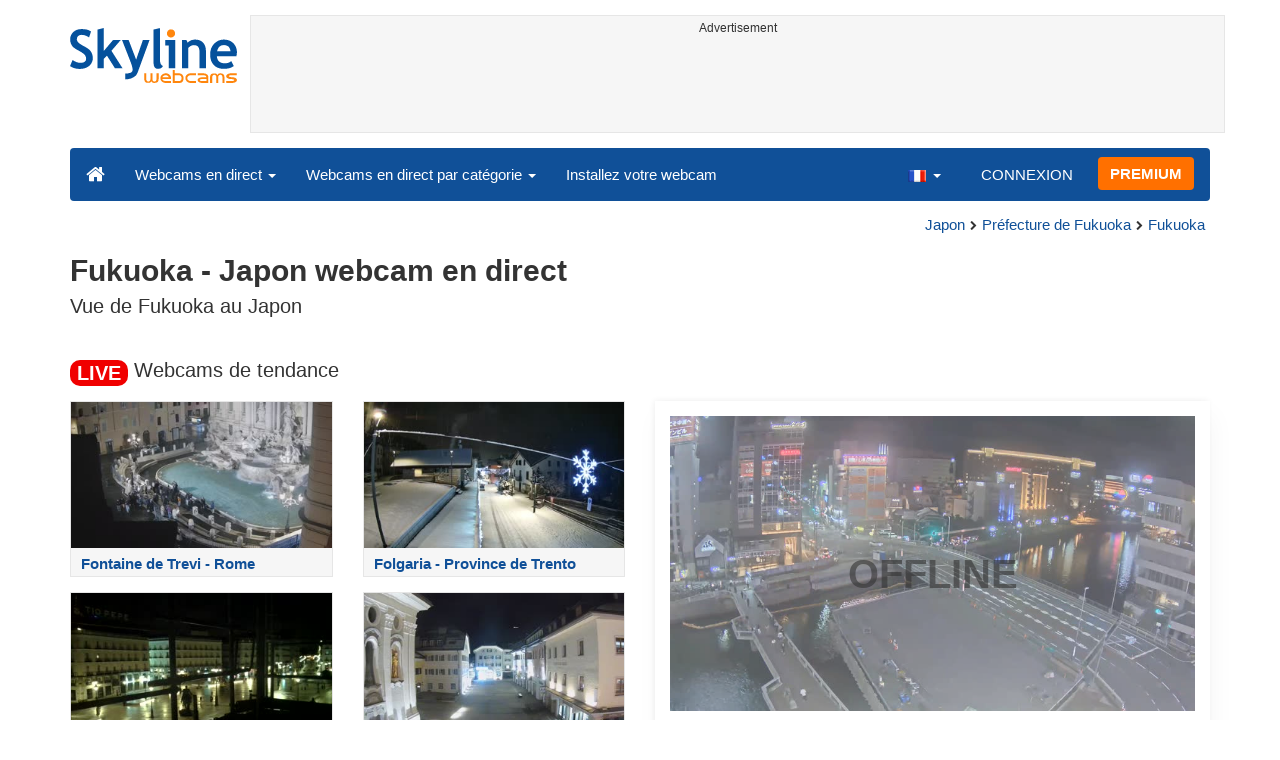

--- FILE ---
content_type: text/html; charset=UTF-8
request_url: https://www.skylinewebcams.com/fr/webcam/japan/prefecture-of-fukuoka/fukuoka/fukuoka.html
body_size: 7386
content:
<!DOCTYPE html><html lang="fr"><head><meta http-equiv="content-type" content="text/html;charset=utf-8"><meta name="viewport" content="width=device-width,initial-scale=1"><link rel="alternate" hreflang="x-default" href="https://www.skylinewebcams.com/webcam/japan/prefecture-of-fukuoka/fukuoka/fukuoka.html"><link rel="alternate" href="https://www.skylinewebcams.com/en/webcam/japan/prefecture-of-fukuoka/fukuoka/fukuoka.html" hreflang="en"><link rel="alternate" href="https://www.skylinewebcams.com/it/webcam/japan/prefecture-of-fukuoka/fukuoka/fukuoka.html" hreflang="it"><link rel="alternate" href="https://www.skylinewebcams.com/de/webcam/japan/prefecture-of-fukuoka/fukuoka/fukuoka.html" hreflang="de"><link rel="alternate" href="https://www.skylinewebcams.com/es/webcam/japan/prefecture-of-fukuoka/fukuoka/fukuoka.html" hreflang="es"><link rel="alternate" href="https://www.skylinewebcams.com/pl/webcam/japan/prefecture-of-fukuoka/fukuoka/fukuoka.html" hreflang="pl"><link rel="alternate" href="https://www.skylinewebcams.com/el/webcam/japan/prefecture-of-fukuoka/fukuoka/fukuoka.html" hreflang="el"><link rel="alternate" href="https://www.skylinewebcams.com/fr/webcam/japan/prefecture-of-fukuoka/fukuoka/fukuoka.html" hreflang="fr"><link rel="alternate" href="https://www.skylinewebcams.com/hr/webcam/japan/prefecture-of-fukuoka/fukuoka/fukuoka.html" hreflang="hr"><link rel="alternate" href="https://www.skylinewebcams.com/sl/webcam/japan/prefecture-of-fukuoka/fukuoka/fukuoka.html" hreflang="sl"><link rel="alternate" href="https://www.skylinewebcams.com/ru/webcam/japan/prefecture-of-fukuoka/fukuoka/fukuoka.html" hreflang="ru"><link rel="alternate" href="https://www.skylinewebcams.com/zh/webcam/japan/prefecture-of-fukuoka/fukuoka/fukuoka.html" hreflang="zh"><title>【LIVE】 Webcam en direct Fukuoka - Japon | SkylineWebcams</title><meta name="description" content="Vue de Fukuoka au Japon webcam en direct"><meta property="og:type" content="video.movie"><meta property="og:title" content="【LIVE】 Webcam en direct Fukuoka - Japon | SkylineWebcams"><meta property="og:description" content="Vue de Fukuoka au Japon webcam en direct"><meta property="og:site_name" content="SkylineWebcams"><meta property="og:image" content="https://cdn.skylinewebcams.com/social2534.jpg"><meta property="og:image:width" content="600"><meta property="og:image:height" content="315"><meta property="og:updated_time" content="1769216732"><meta property="og:url" content="https://www.skylinewebcams.com/fr/webcam/japan/prefecture-of-fukuoka/fukuoka/fukuoka.html"><meta name="robots" content="max-image-preview:large"><meta name="twitter:card" content="summary_large_image"><meta name="twitter:site" content="@SkylineWebcams"><script type="application/ld+json">{"@context":"https://schema.org","@type":"VideoObject","description":"Vue de Fukuoka au Japon.","interactionStatistic":{"@type":"InteractionCounter","interactionType":{"@type":"WatchAction"},"userInteractionCount":107696},"name":"【LIVE】 Webcam en direct Fukuoka - Japon | SkylineWebcams","thumbnailUrl":"https://cdn.skylinewebcams.com/social2534.jpg","uploadDate":"2026-01-24T02:19:17+01:00","isFamilyFriendly":true,"author":{"@type":"Organization","name":"SkylineWebcams"},"publication":{"@type":"BroadcastEvent","isLiveBroadcast":true,"startDate":"2026-01-24T02:19:17+01:00"}}</script><style>video{object-fit:fill}</style><base href="https://www.skylinewebcams.com/"><link href="https://cdn.jsdelivr.net/gh/SkylineWebcams/web@main/skyline7.css" rel="stylesheet"><link rel="shortcut icon" href="https://cdn.jsdelivr.net/gh/SkylineWebcams/web@main/favicon.ico" type="image/x-icon"><link rel="icon" href="https://cdn.jsdelivr.net/gh/SkylineWebcams/web@main/114x114.png" sizes="114x114"><link rel="icon" href="https://cdn.jsdelivr.net/gh/SkylineWebcams/web@main/72x72.png" sizes="72x72"><script async src="https://pagead2.googlesyndication.com/pagead/js/adsbygoogle.js?client=ca-pub-3692263245422372" crossorigin="anonymous"></script></head><body><div class="header container"><div class="row"><a class="col-xs-12 col-md-3 col-lg-2 logo" href="/"><img src="https://cdn.jsdelivr.net/gh/SkylineWebcams/web@main/skylinewebcams.svg" alt="SkylineWebcams live webcams" width="167" height="55"></a><div class="col-xs-12 col-md-9 col-lg-10 text-center" style="margin-top:15px;padding-right:0;padding-left:0"><div class="cam-light" style="width:100%;text-align:center"><p class="subt"><small>Advertisement</small></p><ins class="adsbygoogle reba" style="display:block;height:90px" data-ad-client="ca-pub-3692263245422372" data-ad-slot="8840405058" data-ad-format="horizzontal" data-full-width-responsive="true"></ins><script>(adsbygoogle = window.adsbygoogle || []).push({});</script></div></div></div><nav class="navbar navbar-inverse collapse in"><div class="container-fluid"><div class="navbar-header"><button type="button" class="navbar-toggle collapsed" data-toggle="collapse" data-target="#skynav" aria-label="Menu"><span class="icon-bar"></span><span class="icon-bar"></span><span class="icon-bar"></span></button><a class="navbar-brand" href="/" title="Accueil"><i class="s-home"></i></a><div class="dropdown mega-dropdown live"><a href="#" class="dropdown-toggle" data-toggle="dropdown">Webcams en direct <span class="caret"></span></a><div class="dropdown-menu mega-dropdown-menu"><div class="col-sm-6 col-md-3"><div class="continent americas"><strong>Amérique</strong></div><div class="row"><div class="col-xs-12 col-md-6"><a href="/fr/webcam/argentina.html">Argentine</a><a href="/fr/webcam/barbados.html">Barbade</a><a href="/fr/webcam/belize.html">Belize</a><a href="/fr/webcam/bermuda.html">Bermudes</a><a href="/fr/webcam/bolivia.html">Bolivie</a><a href="/fr/webcam/brasil.html">Brésil</a><a href="/fr/webcam/canada.html">Canada</a><a href="/fr/webcam/chile.html">Chili</a><a href="/fr/webcam/costa-rica.html">Costa Rica</a><a href="/fr/webcam/ecuador.html">Équateur</a><a href="/fr/webcam/united-states.html">États-Unis</a><a href="/fr/webcam/grenada.html">Grenade</a><a href="/fr/webcam/guadeloupe.html">Guadeloupe</a></div><div class="col-xs-12 col-md-6"><a href="/fr/webcam/honduras.html">Honduras</a><a href="/fr/webcam/us-virgin-islands.html">Îles Vierges des États-Unis</a><a href="/fr/webcam/martinique.html">Martinique</a><a href="/fr/webcam/mexico.html">Mexique</a><a href="/fr/webcam/panama.html">Panama</a><a href="/fr/webcam/caribbean-netherlands.html">Pays-Bas caribéens</a><a href="/fr/webcam/peru.html">Pérou</a><a href="/fr/webcam/dominican-republic.html">République dominicaine</a><a href="/fr/webcam/el-salvador.html">Salvador</a><a href="/fr/webcam/sint-maarten.html">Sint Maarten</a><a href="/fr/webcam/uruguay.html">Uruguay</a><a href="/fr/webcam/venezuela.html">Venezuela</a></div></div></div><div class="col-sm-6 col-md-3"><div class="continent europe"><strong>Europe</strong></div><div class="row"><div class="col-xs-12 col-md-6"><a href="/fr/webcam/albania.html">Albanie</a><a href="/fr/webcam/deutschland.html">Allemagne</a><a href="/fr/webcam/austria.html">Autriche</a><a href="/fr/webcam/bulgaria.html">Bulgarie</a><a href="/fr/webcam/hrvatska.html">Croatie</a><a href="/fr/webcam/espana.html">Espagne</a><a href="/fr/webcam/france.html">France</a><a href="/fr/webcam/ellada.html">Grèce</a><a href="/fr/webcam/hungary.html">Hongrie</a><a href="/fr/webcam/faroe-islands.html">Îles Féroé</a><a href="/fr/webcam/ireland.html">Irlande</a><a href="/fr/webcam/iceland.html">Islande</a></div><div class="col-xs-12 col-md-6"><a href="/fr/webcam/italia.html">Italie</a><a href="/fr/webcam/luxembourg.html">Luxembourg</a><a href="/fr/webcam/malta.html">Malte</a><a href="/fr/webcam/norge.html">Norvège</a><a href="/fr/webcam/poland.html">Pologne</a><a href="/fr/webcam/portugal.html">Portugal</a><a href="/fr/webcam/repubblica-di-san-marino.html">République de Saint-Marin</a><a href="/fr/webcam/czech-republic.html">République Tchèque</a><a href="/fr/webcam/romania.html">Roumanie</a><a href="/fr/webcam/united-kingdom.html">Royaume-Uni</a><a href="/fr/webcam/slovenija.html">Slovénie</a><a href="/fr/webcam/schweiz.html">Suisse</a></div></div></div><div class="col-sm-6 col-md-2"><div class="continent africa"><strong>Afrique</strong></div><a href="/fr/webcam/south-africa.html">Afrique du Sud</a><a href="/fr/webcam/cabo-verde.html">Cap-Vert</a><a href="/fr/webcam/egypt.html">Égypte</a><a href="/fr/webcam/kenya.html">Kenya</a><a href="/fr/webcam/morocco.html">Maroc</a><a href="/fr/webcam/mauritius.html">Maurice</a><a href="/fr/webcam/senegal.html">Sénégal</a><a href="/fr/webcam/seychelles.html">Seychelles</a><a href="/fr/webcam/zambia.html">Zambie</a><a href="/fr/webcam/zanzibar.html">Zanzibar</a></div><div class="col-sm-6 col-md-2"><div class="continent asia"><strong>Asie</strong></div><a href="/fr/webcam/china.html">Chine</a><a href="/fr/webcam/israel.html">Israël</a><a href="/fr/webcam/jordan.html">Jordanie</a><a href="/fr/webcam/maldives.html">Maldives</a><a href="/fr/webcam/philippines.html">Philippines</a><a href="/fr/webcam/sri-lanka.html">Sri Lanka</a><a href="/fr/webcam/thailand.html">Thaïlande</a><a href="/fr/webcam/turkey.html">Turquie</a><a href="/fr/webcam/vietnam.html">Viêt Nam</a></div><div class="col-sm-6 col-md-2"><div class="continent oceania"><strong>Océanie</strong></div><a href="/fr/webcam/australia.html">Australie</a></div></div></div></div><div class="collapse navbar-collapse" id="skynav"><ul class="nav navbar-nav"><li class="dropdown mega-dropdown"><a href="#" class="dropdown-toggle" data-toggle="dropdown">Webcams en direct par catégorie <span class="caret"></span></a><div class="dropdown-menu mega-dropdown-menu cat"><div class="container-fluid"><a href="/fr/top-live-cams.html" class="col-xs-6 col-md-2"><p class="tcam">TOP Webcams</p><img src="https://cdn.jsdelivr.net/gh/SkylineWebcams/web@main/top-live-cams.webp" loading="lazy" class="img-responsive" alt="TOP Webcams" width="171" height="96"></a><a href="/fr/new-livecams.html" class="col-xs-6 col-md-2"><p class="tcam">Nouvelles Webcams</p><img src="https://cdn.jsdelivr.net/gh/SkylineWebcams/web@main/new-livecams.webp" loading="lazy" class="img-responsive" alt="Nouvelles Webcams" width="171" height="96"></a><a href="/fr/live-cams-category/city-cams.html" class="col-xs-6 col-md-2"><p class="tcam">Les villes</p><img src="https://cdn.jsdelivr.net/gh/SkylineWebcams/web@main/live-cams-category/city-cams.webp" loading="lazy" class="img-responsive" alt="Les villes" width="171" height="96"></a><a href="/fr/live-cams-category/beach-cams.html" class="col-xs-6 col-md-2"><p class="tcam">Les plages</p><img src="https://cdn.jsdelivr.net/gh/SkylineWebcams/web@main/live-cams-category/beach-cams.webp" loading="lazy" class="img-responsive" alt="Les plages" width="171" height="96"></a><a href="/fr/live-cams-category/nature-mountain-cams.html" class="col-xs-6 col-md-2"><p class="tcam">Les Paysages</p><img src="https://cdn.jsdelivr.net/gh/SkylineWebcams/web@main/live-cams-category/nature-mountain-cams.webp" loading="lazy" class="img-responsive" alt="Les Paysages" width="171" height="96"></a><a href="/fr/live-cams-category/seaport-cams.html" class="col-xs-6 col-md-2"><p class="tcam">Les Marines</p><img src="https://cdn.jsdelivr.net/gh/SkylineWebcams/web@main/live-cams-category/seaport-cams.webp" loading="lazy" class="img-responsive" alt="Les Marines" width="171" height="96"></a><a href="/fr/live-cams-category/unesco-cams.html" class="col-xs-6 col-md-2"><p class="tcam">Unesco</p><img src="https://cdn.jsdelivr.net/gh/SkylineWebcams/web@main/live-cams-category/unesco-cams.webp" loading="lazy" class="img-responsive" alt="Unesco" width="171" height="96"></a><a href="/fr/live-cams-category/ski-cams.html" class="col-xs-6 col-md-2"><p class="tcam">Pistes de ski</p><img src="https://cdn.jsdelivr.net/gh/SkylineWebcams/web@main/live-cams-category/ski-cams.webp" loading="lazy" class="img-responsive" alt="Pistes de ski" width="171" height="96"></a><a href="/fr/live-cams-category/animals-cams.html" class="col-xs-6 col-md-2"><p class="tcam">Animaux</p><img src="https://cdn.jsdelivr.net/gh/SkylineWebcams/web@main/live-cams-category/animals-cams.webp" loading="lazy" class="img-responsive" alt="Animaux" width="171" height="96"></a><a href="/fr/live-cams-category/volcanoes-cams.html" class="col-xs-6 col-md-2"><p class="tcam">Volcans</p><img src="https://cdn.jsdelivr.net/gh/SkylineWebcams/web@main/live-cams-category/volcanoes-cams.webp" loading="lazy" class="img-responsive" alt="Volcans" width="171" height="96"></a><a href="/fr/live-cams-category/lake-cams.html" class="col-xs-6 col-md-2"><p class="tcam">Les Lacs</p><img src="https://cdn.jsdelivr.net/gh/SkylineWebcams/web@main/live-cams-category/lake-cams.webp" loading="lazy" class="img-responsive" alt="Les Lacs" width="171" height="96"></a><a href="/fr/live-cams-category/live-web-cams.html" class="col-xs-6 col-md-2"><p class="tcam">Depuis le Web</p><img src="https://cdn.jsdelivr.net/gh/SkylineWebcams/web@main/live-cams-category/live-web-cams.webp" loading="lazy" class="img-responsive" alt="Depuis le Web" width="171" height="96"></a></div></div></li><li class="mega-dropdown hidden-sm"><a href="/promo.html">Installez votre webcam</a></li></ul><ul class="nav navbar-nav navbar-right"><li class="dropdown hidden-xs"><a class="dropdown-toggle" data-toggle="dropdown" role="button" aria-expanded="false"><img src="https://cdn.jsdelivr.net/gh/SkylineWebcams/web@main/webcam.gif" class="ln_css ln-fr" alt="Français" width="20" height="14"> <span class="caret"></span></a><ul class="dropdown-menu"><li><a href="/en/webcam/japan/prefecture-of-fukuoka/fukuoka/fukuoka.html"><img src="https://cdn.jsdelivr.net/gh/SkylineWebcams/web@main/webcam.gif" class="ln_css ln-en" alt="English" width="20" height="14"> English</a></li><li><a href="/it/webcam/japan/prefecture-of-fukuoka/fukuoka/fukuoka.html"><img src="https://cdn.jsdelivr.net/gh/SkylineWebcams/web@main/webcam.gif" class="ln_css ln-it" alt="Italiano" width="20" height="14"> Italiano</a></li><li><a href="/de/webcam/japan/prefecture-of-fukuoka/fukuoka/fukuoka.html"><img src="https://cdn.jsdelivr.net/gh/SkylineWebcams/web@main/webcam.gif" class="ln_css ln-de" alt="Deutsch" width="20" height="14"> Deutsch</a></li><li><a href="/es/webcam/japan/prefecture-of-fukuoka/fukuoka/fukuoka.html"><img src="https://cdn.jsdelivr.net/gh/SkylineWebcams/web@main/webcam.gif" class="ln_css ln-es" alt="Español" width="20" height="14"> Español</a></li><li><a href="/pl/webcam/japan/prefecture-of-fukuoka/fukuoka/fukuoka.html"><img src="https://cdn.jsdelivr.net/gh/SkylineWebcams/web@main/webcam.gif" class="ln_css ln-pl" alt="Polish" width="20" height="14"> Polish</a></li><li><a href="/el/webcam/japan/prefecture-of-fukuoka/fukuoka/fukuoka.html"><img src="https://cdn.jsdelivr.net/gh/SkylineWebcams/web@main/webcam.gif" class="ln_css ln-el" alt="Ελληνικά" width="20" height="14"> Ελληνικά</a></li><li><a href="/hr/webcam/japan/prefecture-of-fukuoka/fukuoka/fukuoka.html"><img src="https://cdn.jsdelivr.net/gh/SkylineWebcams/web@main/webcam.gif" class="ln_css ln-hr" alt="Hrvatski" width="20" height="14"> Hrvatski</a></li><li><a href="/sl/webcam/japan/prefecture-of-fukuoka/fukuoka/fukuoka.html"><img src="https://cdn.jsdelivr.net/gh/SkylineWebcams/web@main/webcam.gif" class="ln_css ln-sl" alt="Slovenski" width="20" height="14"> Slovenski</a></li><li><a href="/ru/webcam/japan/prefecture-of-fukuoka/fukuoka/fukuoka.html"><img src="https://cdn.jsdelivr.net/gh/SkylineWebcams/web@main/webcam.gif" class="ln_css ln-ru" alt="Русский" width="20" height="14"> Русский</a></li><li><a href="/zh/webcam/japan/prefecture-of-fukuoka/fukuoka/fukuoka.html"><img src="https://cdn.jsdelivr.net/gh/SkylineWebcams/web@main/webcam.gif" class="ln_css ln-zh" alt="简体中文（中国）" width="20" height="14"> 简体中文（中国）</a></li></ul></li><li class="loginbtn"><a class="utility mega-dropdown" role="button" data-toggle="modal" data-href="https://www.skylinewebcams.com/cams/login.php?l=fr">CONNEXION</a></li><li><a href="/fr/premium.html" class="btn btn-default navbar-btn btn-warning">PREMIUM</a></li></ul></div></div></nav></div><div class="content"><div class="container"><div class="row"><div class="col-xs-12"><ol class="breadcrumb" itemscope itemtype="https://schema.org/BreadcrumbList"><li itemprop="itemListElement" itemscope itemtype="https://schema.org/ListItem"><meta itemprop="item" content="https://www.skylinewebcams.com/fr/webcam.html"><meta itemprop="name" content="Webcams en direct"><meta itemprop="position" content="1"></li><li itemprop="itemListElement" itemscope itemtype="https://schema.org/ListItem"><a itemprop="item" href="/fr/webcam/japan.html"><span itemprop="name">Japon</span></a><meta itemprop="position" content="2"></li><li itemprop="itemListElement" itemscope itemtype="https://schema.org/ListItem"><a itemprop="item" href="/fr/webcam/japan/prefecture-of-fukuoka.html"><span itemprop="name">Préfecture de Fukuoka</span></a><meta itemprop="position" content="3"></li><li itemprop="itemListElement" itemscope itemtype="https://schema.org/ListItem"><a itemprop="item" href="/fr/webcam/japan/prefecture-of-fukuoka/fukuoka.html"><span itemprop="name">Fukuoka</span></a><meta itemprop="position" content="4"></li></ol></div><div class="col-xs-12"><h1>Fukuoka - Japon webcam en direct</h1><h2>Vue de Fukuoka au Japon</h2></div></div><br><div class="row"><div class="col-xs-12"><h2><small><span class="badge live">LIVE</span></small> Webcams de tendance</h2></div><div class="col-md-6"><div id="car-slide" class="carousel slide"><div class="carousel-inner"><div class="item active"><div class="row"><div class="col-md-6 col-sm-6 col-xs-6"><a href="/fr/webcam/italia/lazio/roma/fontana-di-trevi.html"><div class="cam-light"><img src="https://cdn.skylinewebcams.com/live286.jpg" loading="lazy" class="img-responsive" alt="Fontaine de Trevi - Rome" width="344" height="193" style="display:block"><div class="tcam">Fontaine de Trevi - Rome</div></div></a></div><div class="col-md-6 col-sm-6 col-xs-6"><a href="/fr/webcam/italia/trentino-alto-adige/trento/folgaria.html"><div class="cam-light"><img src="https://cdn.skylinewebcams.com/live569.jpg" loading="lazy" class="img-responsive" alt="Folgaria - Province de Trento" width="344" height="193" style="display:block"><div class="tcam">Folgaria - Province de Trento</div></div></a></div><div class="col-md-6 col-sm-6 col-xs-6"><a href="/fr/webcam/espana/comunidad-de-madrid/madrid/puerta-del-sol-tio-pepe.html"><div class="cam-light"><img src="https://cdn.skylinewebcams.com/live519.jpg" loading="lazy" class="img-responsive" alt="Puerta del Sol - Tío Pepe" width="344" height="193" style="display:block"><div class="tcam">Puerta del Sol - Tío Pepe</div></div></a></div><div class="col-md-6 col-sm-6 col-xs-6"><a href="/fr/webcam/italia/trentino-alto-adige/bolzano/san-candido.html"><div class="cam-light"><img src="https://cdn.skylinewebcams.com/live187.jpg" loading="lazy" class="img-responsive" alt="San Candido- Bolzano" width="344" height="193" style="display:block"><div class="tcam">San Candido- Bolzano</div></div></a></div></div></div><div class="item"><div class="row"><div class="col-md-6 col-sm-6 col-xs-6"><a href="/fr/webcam/italia/trentino-alto-adige/trento/madonna-di-campiglio.html"><div class="cam-light"><img src="https://cdn.skylinewebcams.com/live800.jpg" loading="lazy" class="img-responsive" alt="Madonna di Campiglio - Trento" width="344" height="193" style="display:block"><div class="tcam">Madonna di Campiglio - Trento</div></div></a></div><div class="col-md-6 col-sm-6 col-xs-6"><a href="/fr/webcam/italia/trentino-alto-adige/bolzano/colfosco-alta-badia.html"><div class="cam-light"><img src="https://cdn.skylinewebcams.com/live497.jpg" loading="lazy" class="img-responsive" alt="Colfosco en Alta Badia - Bolzane" width="344" height="193" style="display:block"><div class="tcam">Colfosco en Alta Badia - Bolzane</div></div></a></div><div class="col-md-6 col-sm-6 col-xs-6"><a href="/fr/webcam/italia/toscana/pistoia/abetone-ovovia.html"><div class="cam-light"><img src="https://cdn.skylinewebcams.com/live64.jpg" loading="lazy" class="img-responsive" alt="Abetone" width="344" height="193" style="display:block"><div class="tcam">Abetone</div></div></a></div><div class="col-md-6 col-sm-6 col-xs-6"><a href="/fr/webcam/united-states/new-york/new-york/new-york-skyline.html"><div class="cam-light"><img src="https://cdn.skylinewebcams.com/live790.jpg" loading="lazy" class="img-responsive" alt="Panorama de New York" width="344" height="193" style="display:block"><div class="tcam">Panorama de New York</div></div></a></div></div></div><div class="item"><div class="row"><div class="col-md-6 col-sm-6 col-xs-6"><a href="/fr/webcam/espana/andalucia/cadiz/grazalema.html"><div class="cam-light"><img src="https://cdn.skylinewebcams.com/live1347.jpg" loading="lazy" class="img-responsive" alt="Grazalema" width="344" height="193" style="display:block"><div class="tcam">Grazalema</div></div></a></div><div class="col-md-6 col-sm-6 col-xs-6"><a href="/fr/webcam/italia/trentino-alto-adige/trento/canazei-piazza-marconi.html"><div class="cam-light"><img src="https://cdn.skylinewebcams.com/live1157.jpg" loading="lazy" class="img-responsive" alt="Canazei - Piazza Marconi" width="344" height="193" style="display:block"><div class="tcam">Canazei - Piazza Marconi</div></div></a></div><div class="col-md-6 col-sm-6 col-xs-6"><a href="/fr/webcam/italia/veneto/verona/bosco-chiesanuova.html"><div class="cam-light"><img src="https://cdn.skylinewebcams.com/live4872.jpg" loading="lazy" class="img-responsive" alt="Bosco Chiesanuova - Vérone" width="344" height="193" style="display:block"><div class="tcam">Bosco Chiesanuova - Vérone</div></div></a></div><div class="col-md-6 col-sm-6 col-xs-6"><a href="/fr/webcam/espana/comunidad-de-madrid/madrid/madrid-plaza-del-callao.html"><div class="cam-light"><img src="https://cdn.skylinewebcams.com/live566.jpg" loading="lazy" class="img-responsive" alt="Madrid - Plaza del Callao" width="344" height="193" style="display:block"><div class="tcam">Madrid - Plaza del Callao</div></div></a></div></div></div></div><ol class="carousel-indicators coolcam"><li data-target="#car-slide" data-slide-to="0" class="active"></li><li data-target="#car-slide" data-slide-to="1"></li><li data-target="#car-slide" data-slide-to="2"></li></ol></div></div><div class="col-xs-12 col-md-6"><div class="request off"><div style="position:relative"><img src="https://cdn.skylinewebcams.com/2534.jpg" width="945" height="532" style="opacity:0.7" class="img-responsive" alt="Webcam en direct"><p style="position:absolute;top:40%;left:50%;transform:translate(-50%,-50%);font-size:4rem;opacity:0.6"><strong>OFFLINE</strong></p></div><ul class="nav nav-pills nav-justified"><li class="acc align-middle text-center"><div class="btn-group btn-group-justified"><div class="btn-group"><a href="/fr/weather/japan/prefecture-of-fukuoka/fukuoka.html" title="Prévisions météorologiques"><i class="s-meteo"></i><br>Météo</a></div><div id="rtng" class="btn-group dropdown" itemscope itemtype="https://schema.org/SoftwareApplication"><span itemprop="name" class="hidden">SkylineWebcams</span><span itemprop="applicationCategory" class="hidden">Webcam</span><a id="rating" role="button" data-toggle="dropdown" aria-haspopup="true" aria-expanded="false"><i class="s-star"></i><br>Évaluez-le</a><ul id="stars" class="dropdown-menu pull-right" aria-labelledby="rating" itemprop="aggregateRating" itemscope itemtype="https://schema.org/AggregateRating"><li>Évaluez cette webcam</li><li class="star sel" data-value="1&amp;id=2534"><i class="s-star"></i></li><li class="star sel" data-value="2&amp;id=2534"><i class="s-star"></i></li><li class="star sel" data-value="3&amp;id=2534"><i class="s-star"></i></li><li class="star sel" data-value="4&amp;id=2534"><i class="s-star"></i></li><li class="star sel" data-value="5&amp;id=2534"><i class="s-star"></i></li><li class="ratemsg"><strong><span itemprop="ratingValue">4.8</span></strong>/<strong><span itemprop="bestRating">5</span></strong> - <span itemprop="ratingCount">4</span> Votes</li></ul></div></div></li></ul></div></div></div></div><div class="bg-light"><div class="container"><ul class="wa nav nav-tabs" role="tablist"><li class="nav-item active" role="presentation"><a href="#tab_near" class="nav-link active" data-toggle="tab" role="tab">LES WEBCAMS À PROXIMITÉ</a></li></ul><div id="content" class="tab-content"><div id="tab_near" class="card tab-pane active" role="tabpanel"><a class="tab" data-toggle="collapse" href="#col-near" data-parent="#content" aria-expanded="true">LES WEBCAMS À PROXIMITÉ<i class="s-bottom pull-right"></i></a><div id="col-near" class="collapse in" role="tabpanel"><div class="tab-pane fade in active" id="cams_near"><div class="row"><a href="/promo.html" class="col-xs-12 col-sm-6 col-md-4"><div class="cam-light white"><img src="https://cdn.jsdelivr.net/gh/SkylineWebcams/web@main/ec/get_cam_frUSD.png" style="border:2px solid #ff7000" loading="lazy" alt="Get your SkylineWebcams" width="500" height="333"></div></a><a href="/fr/webcam/japan/prefecture-of-fukuoka/fukuoka/panorama.html" class="col-xs-12 col-sm-6 col-md-4"><div class="cam-light white"><img src="https://cdn.skylinewebcams.com/live4271.webp" loading="lazy" alt="Webcam en direct Panorama de Fukuoka - Japon" width="344" height="193"><div class="tcam">Panorama de Fukuoka - Japon</div></div></a><a href="/fr/webcam/japan/prefecture-of-fukuoka/fukuoka/hakata-station.html" class="col-xs-12 col-sm-6 col-md-4"><div class="cam-light white"><img src="https://cdn.skylinewebcams.com/live3027.webp" loading="lazy" alt="Webcam en direct Gare de Hakata - Japon" width="344" height="193"><div class="tcam">Gare de Hakata - Japon</div></div></a><a href="/fr/webcam/japan/prefecture-of-fukuoka/fukuoka/train-station.html" class="col-xs-12 col-sm-6 col-md-4"><div class="cam-light white"><img src="https://cdn.skylinewebcams.com/live4270.webp" loading="lazy" alt="Webcam en direct Gare de Fukuoka - Hakata" width="344" height="193"><div class="tcam">Gare de Fukuoka - Hakata</div></div></a><a href="/fr/webcam/japan/kyushu/kumamoto/kumamoto.html" class="col-xs-12 col-sm-6 col-md-4"><div class="cam-light white"><img src="https://cdn.skylinewebcams.com/live3823.webp" loading="lazy" alt="Webcam en direct Kumamoto - Japon" width="344" height="193"><div class="tcam">Kumamoto - Japon</div></div></a><a href="/fr/webcam/japan/kyushu/kumamoto/park-karashima.html" class="col-xs-12 col-sm-6 col-md-4"><div class="cam-light white"><img src="https://cdn.skylinewebcams.com/live4711.webp" loading="lazy" alt="Webcam en direct Kumamoto - Parc Karashima" width="344" height="193"><div class="tcam">Kumamoto - Parc Karashima</div></div></a><div class="col-xs-12"><div class="cam-vert"><p class="subt"><small>Advertisement</small></p><ins class="adsbygoogle" style="display:block" data-ad-client="ca-pub-3692263245422372" data-ad-slot="9111743113" data-ad-format="auto" data-full-width-responsive="true"></ins><script>(adsbygoogle = window.adsbygoogle || []).push({});</script></div></div><div class="col-xs-12 col-md-offset-4 col-md-4 m-auto"><a href="/fr/webcam.html" class="btn tag btn-warning btn-block btn-lg">Toutes les webcams <i class="s-next"></i></a></div></div></div></div></div></div></div></div><div class="container" style="padding-top:30px;background:#ffffff"><div class="row off"><div class="col-xs-12"><div class="descr"><h3>Explorez Fukuoka à travers votre écran</h3><p>À Fukuoka, la webcam en direct vous offre une vue imprenable sur cette fascinante ville japonaise. Située sur l'île de Kyushu, Fukuoka est un joyau du Japon, où tradition et modernité se côtoient harmonieusement. Grâce à cette webcam, vous pouvez apprécier les contrastes entre les bâtiments ultramodernes et les espaces verts sereins. Laissez-vous transporter par l'atmosphère unique et vivante qui règne ici, et imaginez-vous déjà arpentant ses rues animées, explorant ses quartiers pittoresques et dégustant ses délices culinaires.</p><h3>Que visiter à Fukuoka ?</h3><p>Si vous avez l'opportunité de vous rendre à Fukuoka, voici quelques incontournables à découvrir :</p><ul><li><b>Temple de Kushida</b>: Ce sanctuaire est l'un des plus anciens et des plus respectés de Fukuoka. Le temple est célèbre pour le festival Hakata Gion Yamakasa, qui attire chaque année des milliers de visiteurs lors de sa procession spectaculaire.</li><li><b>Parc Ōhori</b>: Un cadre paisible en plein centre de la ville. Idéal pour une promenade relaxante, ce parc entoure un grand lac et offre des pistes de jogging, des jardins japonais et même un théâtre en plein air.</li><li><b>Quartier de Canal City</b>: Un centre commercial ultra moderne qui combine shopping, divertissement et culture. Avec ses boutiques variées, ses spectacles d'eau et ses expositions, vous y trouverez de quoi divertir toute la famille.</li><li><b>Tour de Fukuoka</b>: Pour une vue panoramique époustouflante de la ville, montez au sommet de cette tour emblématique. C'est une expérience incontournable pour comprendre l'immensité et la beauté de Fukuoka.</li><li><b>Marché Yanagibashi</b>: Surnommé la cuisine de Fukuoka, c'est l'endroit parfait pour déguster des produits frais, des fruits de mer et des spécialités locales. Une immersion gourmande garantie !</li></ul><p>La ville ne se limite pas à ces quelques lieux. L'ambiance chaleureuse des habitants et l'effervescence constante des rues vous invitent à vous perdre et à découvrir le cœur vibrant de Fukuoka. Dans le contexte culturel et historique, la diversité des musées et expositions vous offre une plongée dans l'âme de la région. Fukuoka est également reconnu pour sa scène culinaire exceptionnelle. Ne manquez pas de goûter aux fameuses ramens de Hakata dans l'un des nombreux yatai, les stands de nourriture typiques qui bordent les rues le soir.</p><p>La région environnante est tout aussi captivante, regorgeant de sites naturels magnifiques tels que les plages de Itoshima, idéales pour une pause détente en bord de mer, ou bien le parc de Nishi, où la floraison des cerisiers est un spectacle à ne pas manquer.</p><p>En résumé, Fukuoka combine loisirs urbains, histoire profonde et beauté naturelle, faisant d'elle une destination de choix pour tout globe-trotter avide de découvrir le Japon contemporain et authentique.</p></div></div></div></div></div><div class="footer"><div class="container" style="line-height:1.6"><div class="col-sm-4"><img src="https://cdn.jsdelivr.net/gh/SkylineWebcams/web@main/vr.svg" alt="VisioRay" loading="lazy" width="140" height="18"> S.r.l.<span class="copy">Copyright 2011 - 2026</span><hr class="visible-xs"></div><div class="col-sm-4 link"><a href="/fr/about-us.html" class="clearfix">À propos de nous</a><a href="/promo.html">Installez votre webcam</a><a href="/fr/constructions.html" class="clearfix">Time-Lapse de Chantiers</a><a href="/fr/contact.html" class="clearfix">Contactez-nous</a></div><div class="col-sm-4 link"><a href="/fr/support/faq.html">FAQs</a><a href="/fr/terms-of-use.html" class="clearfix">Conditions d'utilisation</a><a href="/fr/cookie-policy.html">Cookie Policy</a><a href="/fr/privacy-policy.html">Politique de confidentialité</a></div></div></div><div class="modal fade modal-utl" id="utility" role="dialog" aria-hidden="true"></div><script src="https://cdn.jsdelivr.net/gh/SkylineWebcams/web@main/sky.js"></script><script>$(document).ready(function(){});$nav_p=$nav_d=$nav_c=0;$(".nav-tabs a,.tab-pane a").click(function(e){var url=$(this).attr("href");if((url=="#tab_photo"||url=="#col-photo")&&$nav_p==0){$("#col-photo").load("https://photo.skylinewebcams.com/pht.php?pid=2534&l=fr");$nav_p=1;}});</script></body></html>

--- FILE ---
content_type: text/html; charset=utf-8
request_url: https://www.google.com/recaptcha/api2/aframe
body_size: 265
content:
<!DOCTYPE HTML><html><head><meta http-equiv="content-type" content="text/html; charset=UTF-8"></head><body><script nonce="0uNK0TJoRa0TP2Q2KfEyjA">/** Anti-fraud and anti-abuse applications only. See google.com/recaptcha */ try{var clients={'sodar':'https://pagead2.googlesyndication.com/pagead/sodar?'};window.addEventListener("message",function(a){try{if(a.source===window.parent){var b=JSON.parse(a.data);var c=clients[b['id']];if(c){var d=document.createElement('img');d.src=c+b['params']+'&rc='+(localStorage.getItem("rc::a")?sessionStorage.getItem("rc::b"):"");window.document.body.appendChild(d);sessionStorage.setItem("rc::e",parseInt(sessionStorage.getItem("rc::e")||0)+1);localStorage.setItem("rc::h",'1769217559759');}}}catch(b){}});window.parent.postMessage("_grecaptcha_ready", "*");}catch(b){}</script></body></html>